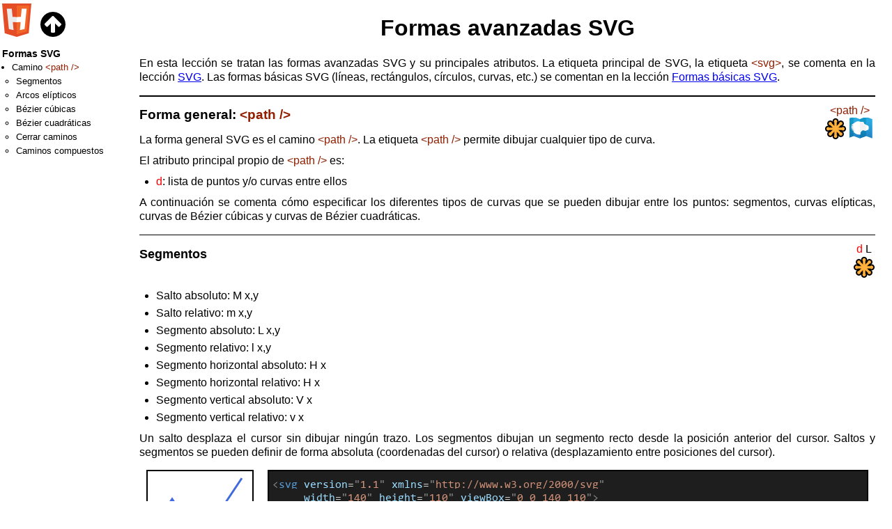

--- FILE ---
content_type: text/html; charset=UTF-8
request_url: https://www.mclibre.org/consultar/htmlcss/html/svg-formas-2.html
body_size: 13657
content:
<!DOCTYPE html>
<html lang="es">
<head>
  <meta charset="utf-8">
  <title>Formas avanzadas. SVG. HTML. Páginas web HTML y hojas de estilo CSS. Bartolomé Sintes Marco. www.mclibre.org</title>
  <meta name="viewport" content="width=device-width, initial-scale=1.0">
  <link rel="stylesheet" href="../varios/htmlcss.css" title="mclibre">
  <link rel="icon" href="../varios/favicon.svg">
  <link rel="stylesheet" href="../varios/prism.css">
  <script src="../varios/prism.js"></script>
</head>

<body>
  <h1>Formas avanzadas SVG</h1>

  <nav>
    <p>
      <a href="../index.html"><img src="../varios/iconos/icono-html.svg" alt="Home" title="Ir a página de inicio" width="42" height="48"></a>
      <a href="#"><img src="../varios/iconos/icono-arrow-circle-up.svg" alt="Principio de la página" title="Principio de la página" width="36" height="36"></a>
    </p>

    <div class="toc">
      <h2>Formas SVG</h2>

      <ul>
        <li><a href="#svg-etiqueta-path">Camino <span class="html-eti">&lt;path /&gt;</span></a>
          <ul>
            <li><a href="#svg-path-segmento">Segmentos</a></li>
            <li><a href="#svg-path-arco-eliptico">Arcos elípticos</a></li>
            <li><a href="#svg-path-bezier-cubica">Bézier cúbicas</a></li>
            <li><a href="#svg-path-bezier-cuadratica">Bézier cuadráticas</a></li>
            <li><a href="#svg-path-cerrar">Cerrar caminos</a></li>
            <li><a href="#svg-path-compuesto">Caminos compuestos</a></li>
          </ul>
        </li>
      </ul>
    </div>
  </nav>

  <p>En esta lección se tratan las formas avanzadas SVG y su principales atributos. La etiqueta principal de SVG, la etiqueta <span class="html-eti">&lt;svg&gt;</span>, se comenta en la lección <a href="../html/html-svg.html">SVG</a>. Las formas básicas SVG (líneas, rectángulos, círculos, curvas, etc.) se comentan en la lección <a href="svg-formas-1.html">Formas básicas SVG</a>.</p>

  <section id="svg-etiqueta-path">
    <h2 class="con-aside">Forma general: <span class="html-eti">&lt;path /&gt;</span></h2>

    <aside class="enlace-norma">
      <p>
        <span class="html-eti">&lt;path /&gt;</span><br>
        <a href="https://www.w3.org/TR/2011/REC-SVG11-20110816/paths.html"><img src="../varios/iconos/icono-svg.svg" alt="Recomendación SVG" title="Recomendación SVG" width="32" height="32"></a>
        <a href="https://developer.mozilla.org/en-US/docs/Web/SVG/Element/path"><img src="../varios/iconos/icono-mdn.svg" alt="Mozilla Developer Network" title="Mozilla Developer Network" width="37" height="32"></a>
      </p>
    </aside>

    <p>La forma general SVG es el camino <span class="html-eti">&lt;path /&gt;</span>. La etiqueta <span class="html-eti">&lt;path /&gt;</span> permite dibujar cualquier tipo de curva.</p>

    <p>El atributo principal propio de <span class="html-eti">&lt;path /&gt;</span> es:</p>
    <ul>
      <li><span class="html-atri">d</span>: lista de puntos y/o curvas entre ellos</li>
    </ul>

    <p>A continuación se comenta cómo especificar los diferentes tipos de curvas que se pueden dibujar entre los puntos: segmentos, curvas elípticas, curvas de Bézier cúbicas y curvas de Bézier cuadráticas.</p>

    <section id="svg-path-segmento">
      <h3 class="con-aside">Segmentos</h3>

      <aside class="enlace-norma">
        <p>
          <span class="html-atri">d</span> L<br>
          <a href="https://www.w3.org/TR/2011/REC-SVG11-20110816/paths.html#PathDataLinetoCommands"><img src="../varios/iconos/icono-svg.svg" alt="Recomendación SVG" title="Recomendación SVG" width="32" height="32"></a>
        </p>
      </aside>

      <ul>
        <li>Salto absoluto: M x,y</li>
        <li>Salto relativo: m x,y</li>
        <li>Segmento absoluto: L x,y</li>
        <li>Segmento relativo: l x,y</li>
        <li>Segmento horizontal absoluto: H x</li>
        <li>Segmento horizontal relativo: H x</li>
        <li>Segmento vertical absoluto: V x</li>
        <li>Segmento vertical relativo: v x</li>
      </ul>

      <p>Un salto desplaza el cursor sin dibujar ningún trazo. Los segmentos dibujan un segmento recto desde la posición anterior del cursor. Saltos y segmentos se pueden definir de forma absoluta (coordenadas del cursor) o relativa (desplazamiento entre posiciones del cursor).</p>

      <div class="filaflex">
        <div class="resultado-html nogrow">
          <svg version="1.1" xmlns="http://www.w3.org/2000/svg" width="140" height="110" viewBox="0 0 140 110">
            <path d="M 10,70 L 30,40 L 70,100 L 130,10" fill="none" stroke="RoyalBlue" stroke-width="3" />
          </svg>
        </div>
        <div class="codigo">
          <pre>
<code class="language-html">&lt;svg version="1.1" xmlns="http://www.w3.org/2000/svg"
     width="140" height="110" viewBox="0 0 140 110"&gt;
  &lt;path d="M 10,70 L 30,40 L 70,100 L 130,10"
        fill="none" stroke="RoyalBlue" stroke-width="3" /&gt;
&lt;/svg&gt;</code>
</pre>
        </div>
      </div>

      <div class="filaflex">
        <div class="resultado-html nogrow">
          <svg version="1.1" xmlns="http://www.w3.org/2000/svg" width="140" height="110" viewBox="0 0 140 110">
            <path d="m 10,70 l 20,-30 l 40,60 l 60,-90" fill="none" stroke="RoyalBlue" stroke-width="3" />
          </svg>
        </div>
        <div class="codigo">
          <pre>
<code class="language-html">&lt;svg version="1.1" xmlns="http://www.w3.org/2000/svg"
     width="140" height="110" viewBox="0 0 140 110"&gt;
  &lt;path d="m 10,70 l 20,-30 l 40,60 l 60,-90"
        fill="none" stroke="RoyalBlue" stroke-width="3" /&gt;
&lt;/svg&gt;</code>
</pre>
        </div>
      </div>

      <div class="filaflex">
        <div class="resultado-html nogrow">
          <svg version="1.1" xmlns="http://www.w3.org/2000/svg" width="140" height="90" viewBox="0 0 140 90">
            <path d="M 10,80 H 130 V 10 H 60 V 40" fill="none" stroke="RoyalBlue" stroke-width="3" />
          </svg>
        </div>
        <div class="codigo">
          <pre>
<code class="language-html">&lt;svg version="1.1" xmlns="http://www.w3.org/2000/svg"
     width="140" height="90" viewBox="0 0 140 90"&gt;
  &lt;path d="M 10,80 H 130 V 10 H 60 V 40"
        fill="none" stroke="RoyalBlue" stroke-width="3" /&gt;
&lt;/svg&gt;</code>
</pre>
        </div>
      </div>

      <div class="filaflex">
        <div class="resultado-html nogrow">
          <svg version="1.1" xmlns="http://www.w3.org/2000/svg" width="140" height="90" viewBox="0 0 140 90">
            <path d="m 10,80 h 120 v -70 h -70 v 30" fill="none" stroke="RoyalBlue" stroke-width="3" />
          </svg>
        </div>
        <div class="codigo">
          <pre>
<code class="language-html">&lt;svg version="1.1" xmlns="http://www.w3.org/2000/svg"
     width="140" height="90" viewBox="0 0 140 90"&gt;
  &lt;path d="m 10,80 h 120 v -70 h -70 v 30"
        fill="none" stroke="RoyalBlue" stroke-width="3" /&gt;
&lt;/svg&gt;</code>
</pre>
        </div>
      </div>
    </section>

    <section id="svg-path-arco-eliptico">
      <h3 class="con-aside">Arcos elípticos</h3>

      <aside class="enlace-norma">
        <p>
          <span class="html-atri">d</span> A<br>
          <a href="https://www.w3.org/TR/2011/REC-SVG11-20110816/paths.html#PathDataEllipticalArcCommands"><img src="../varios/iconos/icono-svg.svg" alt="Recomendación SVG" title="Recomendación SVG" width="32" height="32"></a>
        </p>
      </aside>

      <p>Un arco elíptico dibuja una curva elíptica desde la posición anterior del cursor hasta la posición siguiente. Como hay infinitas curvas elípticas que pasan por dos puntos, se necesitan parámetros adicionales adicionales para especificar la curva deseada. La expresión general del arco es la siguiente:</p>

      <ul>
        <li>Arco absoluto: A rx,ry rotacionEjeX arcoGrande,sentidoGiro x,y</li>
        <li>Arco relativo: A rx,ry rotacionEjeX arcoGrande,sentidoGiro x,y</li>
      </ul>

      <p>siendo:</p>

      <ul>
        <li>x,y: punto final del arco</li>
        <li>rx,ry: semiejes de la elipse que pasa por el punto inicial y el final.</li>
        <li>rotacionEjeX: inclinación de la elipse (entre 0 y 360 grados)</li>
      </ul>

      <p><strong>Notas:</strong></p>
      <ul>
        <li>Para que las elipses tengan un semieje horizontal y el otro vertical, los valores de los semiejes deben ser las distancias entre los puntos.</li>
        <li class="incompleto">No tengo claro cómo funciona el parámetro inclinación.</li>
      </ul>

      <p>Puesto que hay dos elipses que cumplen las condiciones anteriores (pasan por los dos puntos, tienen esos semiejes y esa inclinación), hay cuatro posibles arcos, que se especifican con dos parámetros:</p>

      <ul>
        <li>arcoGrande: indica si es el arco más corto (0) o el más largo (1) </li>
        <li>sentidoGiro: indica si se recorre el arco en sentido horario (0) o antihorario (1)</li>
      </ul>

      <p>En los ejemplos siguientes se dibujan los cuatro arcos posibles para unos semiejes e inclinación dados:</p>

      <div class="filaflex">
        <div class="resultado-html nogrow">
          <svg version="1.1" xmlns="http://www.w3.org/2000/svg" width="300" height="200" viewBox="0 0 300 200">
            <path d="M 80,70 A 70,30 0 0,0 150,40" fill="none" stroke="RoyalBlue" stroke-width="3" />
            <path d="M 80,70 A 70,30 0 0,1 150,40" fill="none" stroke="red" stroke-width="3" />
            <path d="M 80,70 A 70,30 0 1,0 150,40" fill="none" stroke="green" stroke-width="3" />
            <path d="M 80,70 A 70,30 0 1,1 150,40" fill="none" stroke="gold" stroke-width="3" />
          </svg>
        </div>
        <div class="codigo">
          <pre>
<code class="language-html">&lt;svg version="1.1" xmlns="http://www.w3.org/2000/svg"
  width="300" height="200" viewBox="0 0 300 200"&gt;
  &lt;path d="M 80,70 A 70,30 0 0,0 150,40"
    fill="none" stroke="RoyalBlue" stroke-width="3" /&gt;
  &lt;path d="M 80,70 A 70,30 0 0,1 150,40"
    fill="none" stroke="red" stroke-width="3" /&gt;
  &lt;path d="M 80,70 A 70,30 0 1,0 150,40"
    fill="none" stroke="green" stroke-width="3" /&gt;
  &lt;path d="M 80,70 A 70,30 0 1,1 150,40"
    fill="none" stroke="gold" stroke-width="3" /&gt;
&lt;/svg&gt;</code>
</pre>
        </div>
      </div>
    </section>

    <section id="svg-path-bezier-cubica">
      <h3 class="con-aside">Curvas de Bézier cúbicas</h3>

      <aside class="enlace-norma">
        <p>
          <span class="html-atri">d</span> C S<br>
          <a href="https://www.w3.org/TR/2011/REC-SVG11-20110816/paths.html#PathDataCubicBezierCommands"><img src="../varios/iconos/icono-svg.svg" alt="Recomendación SVG" title="Recomendación SVG" width="32" height="32"></a>
        </p>
      </aside>

      <p class="incompleto">Por escribir.</p>
    </section>

    <section id="svg-path-bezier-cuadratica">
      <h3 class="con-aside">Curvas de Bézier cuadráticas</h3>

      <aside class="enlace-norma">
        <p>
          <span class="html-atri">d</span> Q T<br>
          <a href="https://www.w3.org/TR/2011/REC-SVG11-20110816/paths.html#PathDataQuadraticBezierCommands"><img src="../varios/iconos/icono-svg.svg" alt="Recomendación SVG" title="Recomendación SVG" width="32" height="32"></a>
        </p>
      </aside>

      <p class="incompleto">Por escribir.</p>
    </section>

    <section id="svg-path-cerrar">
      <h3 class="con-aside">Cerrar caminos</h3>

      <aside class="enlace-norma">
        <p>
          <span class="html-atri">d</span> Z<br>
          <a href="https://www.w3.org/TR/2011/REC-SVG11-20110816/paths.html#PathDataClosePathCommand"><img src="../varios/iconos/icono-svg.svg" alt="Recomendación SVG" title="Recomendación SVG" width="32" height="32"></a>
        </p>
      </aside>

      <ul>
        <li>Cerrar caminos: Z o z</li>
      </ul>

      <p>Al cerrar una curva se une el último punto con el primero.</p>

      <div class="filaflex">
        <div class="resultado-html nogrow">
          <svg version="1.1" xmlns="http://www.w3.org/2000/svg" width="140" height="110" viewBox="0 0 140 110">
            <path d="M 10,70 L 30,40 L 70,100 L 130,10 L 130,70 Z" fill="none" stroke="RoyalBlue" stroke-width="3" />
          </svg>
        </div>
        <div class="codigo">
          <pre>
<code class="language-html">&lt;svg version="1.1" xmlns="http://www.w3.org/2000/svg"
     width="140" height="110" viewBox="0 0 140 110"&gt;
  &lt;path d="M 10,70 L 30,40 L 70,100 L 130,10 L 130,70 Z"
        fill="none" stroke="RoyalBlue" stroke-width="3" /&gt;
&lt;/svg&gt;</code>
</pre>
        </div>
      </div>
    </section>

    <section id="svg-path-compuesto">
      <h3>Caminos compuestos</h3>

      <p class="incompleto">Por escribir.</p>
    </section>
  </section>

  <footer>
    <p class="ultmod">Última modificación de esta página: 10 de abril de 2017</p>

    <p class="licencia">
      <a rel="license" href="https://creativecommons.org/licenses/by-sa/4.0/deed.es"><img src="../varios/iconos/icono-cc-by-sa.svg" alt="Licencia Creative Commons" title="Licencia Creative Commons BY-SA" width="120" height="42"></a><br>
      Esta página forma parte del curso <strong><a href="https://www.mclibre.org/consultar/htmlcss/">Páginas web HTML y hojas de estilo CSS</a></strong> por <a href="https://www.mclibre.org/" rel="author">Bartolomé Sintes Marco</a><br>
      que se distribuye bajo una <a rel="license" href="https://creativecommons.org/licenses/by-sa/4.0/deed.es">Licencia Creative Commons Reconocimiento-CompartirIgual 4.0 Internacional (CC BY-SA 4.0)</a>.
    </p>
  </footer>
</body>
</html>


--- FILE ---
content_type: text/css; charset=utf-8
request_url: https://www.mclibre.org/consultar/htmlcss/varios/htmlcss.css
body_size: 12133
content:
/* Paginas web HTML y hojas de estilo CSS   */
/* Bartolome Sintes Marco                   */
/* https://www.mclibre.org                  */
/*                                          */
/* CSS curso: HTML y CSS                    */
/*                                          */
/* 13 de octubre de 2025                    */
/*                                          */

/* CSS comun */

@font-face {
    font-family: "Consolas";
    src: url("fonts/consolas.woff");
}

html {
    background-color: white;
    font-family: sans-serif;
    line-height: 130%;
    text-align: justify;
}

section {
    clear: both;
    margin-top: 1em;
    padding-top: 0;
    border-top: solid 2px black;
}

section section {
    border-top: solid 1px black;
}

footer {
    margin-top: 2em;
}

h1 {
    font-size: 200%;
    line-height: 120%;
    text-align: center;
}

h2 {
    font-size: 120%;
}

h3 {
    font-size: 110%;
}

h4 {
    font-size: 105%;
    font-weight: bold;
}

h2, h3, h4 {
    clear: both;
}

pre, pre code {
    margin-top: 0;
    margin-bottom: 0;
    font-family: "Consolas", monospace;  /* Chrome user agent style sheet */
    line-height: 120%;
    white-space: pre-wrap;
}

hr {
    clear: both;
}

hr.corta {
    clear: both;
    width: 50%;
}

p {
    margin: 10px 0;
}

p.aviso {
    margin: 10px;
    padding: 10px;
    border-left: 2px red solid;
    color: red;
}

p.ultmod {
    clear: both;
    margin-top: 1px;
    padding-top: 2px;
    border-top: black 2px solid;
    text-align: left;
}

p.licencia {
    text-align: left;
}

p.separador {
    height: 10px;
}

p.inline-con-borde {
    display: inline-block;
    margin: 5px;
    padding: 5px;
    border: black 1px solid;
}

.mcl-centrado {
    text-align: center;
}

.mcl-svg-diagrama-temporal {
    text-align: center;
}

.mcl-svg-figura {
    text-align: center;
}

.derecha {
    float: right;
    margin-bottom: 5px;
    margin-left: 10px;
}

.izquierda {
    float: left;
    margin-right: 10px;
    margin-bottom: 5px;
}

img.vmedio {
    vertical-align: middle;
}

a img {
    border: none;
}

.soft-atajo-teclado {
    font-family: monospace;
    font-size: 120%;
    font-weight: bold;
}

.soft-menu {
    background-color: #d4d0c8;
    font-family: serif;
}

.incompleto {
    color: red;
}

.mcl-captura {
    text-align: center;
}

.mcl-captura img, .mcl-captura svg {
    width: auto;
    max-width: 100%;
    height: auto;
}

.mcl-captura img, .mcl-captura svg, .mcl-captura iframe {
    padding: 5px;
    border: black 2px dotted;
    vertical-align: middle;
}

.codigo-resaltado {
    margin: 0 1px;
    padding: 0 1px;
    outline: red 2px solid;
}

.codigo-resaltado-caja {
    display: inline-block;
    outline: red 2px solid;
}

.codigo-modificacion {
    color: red;
    font-weight: bold;
}

.no-justificado {
    text-align: left;
}

.numero-circulo {
    float: left;
    margin-top: 10px;
    margin-left: -60px;
    font-size: 300%;
    line-height: 1px;
}

math {
    font-family: sans-serif;
    font-size: 105%;
}

kbd {
    font-family: monospace;
    font-size: 120%;
    font-weight: bold;
}

div.filaflex {
    display: flex;
    clear: both;
    align-items: stretch;
    flex-direction: row;
    flex-wrap: nowrap;
    justify-content: flex-start;
    margin: 5px 0;
}

div.filaflex.cabecera {
    margin-bottom: -5px;
    padding-bottom: 0;
    text-align: center;
}

div.filaflex.nogrow div:not([class="icono"]) {
    flex-grow: 0;
    width: auto;
}

div.filaflex.nogrow h2, div.filaflex.nogrow h3 {
    margin: 0;
}

div.filaflex div:not([class="icono"]), div.filaflex iframe {
    flex-grow: 1;
    width: 100%;
}

div.filaflex div.nogrow {
    flex-grow: 0;
    width: auto;
}

div.filaflex div.columnaflex {
    display: flex;
    align-items: stretch;
    flex-direction: column;
    flex-wrap: nowrap;
    justify-content: flex-start;
    margin: 0;
    padding: 0;
}

div.filaflex div.columnaflex div {
    width: auto;
}

div.filaflex div.icono-navegadores {
    flex-grow: 0;
    width: 50px;
    margin-top: 8px;
}

div.filaflex div.icono-navegadores-vacio {
    flex-grow: 0;
    width: 50px;
    margin-top: 8px;
}

div.filaflex div.icono-ok {
    flex-grow: 0;
    width: 40px;
    margin-top: 8px;
}

div.filaflex div.icono-xhtml-ok {
    flex-grow: 0;
    width: 120px;
    margin-top: 8px;
}

div.filaflex div.icono-enlace {
    flex-grow: 0;
    width: 40px;
    /* no tiene margin-top porque uso la clase en div.cabecera */
}

div.filaflex pre {
    margin: 5px 0;
    white-space: pre-wrap;
}

div.codigo, div[class^="resultado"], div[class^="enunciado"] {
    clear: both;
    margin: 5px 10px;
    padding: 0 5px;
    border: 2px black solid;
    background-color: white;
    color: black;
}

div.resultado-html-sin-borde {
    border: none;
}

div.codigo {
    font-family: "Consolas", monospace;
    text-align: left;
}

div.resultado-object {
    padding: 0;
}

div.resultado-object object {
    width: 100%;
}

iframe {
    width: calc(100% - 25px);
    margin: 5px 10px;
    border: 2px black solid;
    resize: both;
}

div.aviso-antiguo {
    margin: 0 50px;
    padding: 20px;
    border: red 3px solid;
    background-color: #ffbaba;
}

table {
    text-align: left;
}

table.mcl-listado {
    margin-top: 10px;
    margin-bottom: 10px;
    border-collapse: collapse;
}

table.mcl-listado tr {
    border-bottom: black 1px solid;
}

table.mcl-listado tr.titulo {
    border: none;
}

table.mcl-listado tr.titulo td {
    padding-top: 20px;
    font-weight: bolder;
}

table.mcl-listado tr.cabecera td {
    border: none;
    font-weight: bolder;
}

table.mcl-franjas thead tr, table.mcl-franjas tbody tr:nth-child(even) {
    background-color: #eeeeee;
    color: black;
}

table.mcl-centrado {
    margin-right: auto;
    margin-left: auto;
    text-align: left;
}

td.mcl-centrado, th.mcl-centrado, tbody.mcl-centrado {
    text-align: center;
}

table.tabla-con-borde {
    border: #b2b2b2 1px solid;
}

table.tabla-con-borde td, table.tabla-con-borde th {
    border: black 1px solid;
}

th {
    text-align: center;
}

ol, ul {
    margin-top: 3px;
    margin-bottom: 6px;
    padding-left: 1.5em;
}

ul ul {
    padding-left: 1em;
}

li {
    clear: both;
    margin-top: 5px;
}

/* Para ejemplos de ejecucion de codigo */

div.mcl-diapo {
    position: relative;
    overflow: hidden;
    flex-grow: 1;
    height: 20em;
    margin-bottom: 10px;
    border: black 2px dotted;
    line-height: 110%;
}

div.mcl-diapo > div {
    position: relative;
    width: 99%;
    height: 98%;
    padding: 5px;
}

div.mcl-diapo p.control {
    position: absolute;
    right: 0;
    bottom: 0;
}

/* Enlaces a normas */

.con-aside {
    float: left;
}

.enlace-norma {
    float: right;
    margin-left: 10px;
}

.enlace-norma > p {
    float: left;
    margin-left: 10px;
    text-align: center;
}

.enlace-norma a {
    text-decoration: none;
}

.enlace-norma + p {
    clear: left;
}

/* Pantallas estrechas */

@media screen and (max-width: 768px) {
    html {
        margin-right: 5px;
        margin-left: 40px;
    }

    nav {
        position: fixed;
        top: 0;
        left: 0;
        width: 50px;
        padding-left: 0.2em;
        font-size: 80%;
        text-align: left;
    }

    nav.portada {
        position: static;
    }

    nav p {
        margin: 5px 0 0;
        font-size: 350%;
    }

    nav a {
        color: black;
        text-decoration: none;
    }

    nav div.toc {
        display: none;
    }

    pre {
        text-align: left;
        white-space: pre-wrap;
    }

    div.filaflex {
        display: block;
        margin-bottom: 15px;
    }

    div.filaflex.cabecera {
        display: none;
    }

    div.filaflex div:not([class="icono"]) {
        width: auto;
    }

    div.filaflex div.icono-navegadores-vacio {
        display: none;
    }

    div.mcl-diapo {
        height: auto !important;
    }

    div.mcl-diapo p.control {
        display: none;
    }

    p.oculta-small {
        display: none;
    }
}

/* Pantallas anchas */

@media screen and (min-width: 768px) {
    html {
        margin-right: 1em;
        margin-left: 12em;
    }

    nav {
        position: fixed;
        top: 0;
        left: 0;
        width: 14.5em;
        padding-left: 0.2em;
        font-size: 80%;
        text-align: left;
    }

    nav h2 {
        margin: 0;
        padding: 1em 0 0;
        font-size: 110%;
        text-align: left;
    }

    nav h3 {
        margin: 10px 0 0;
        padding: 0;
        font-size: 105%;
        text-align: left;
    }

    nav p {
        margin: 5px 0 0;
        font-size: 350%;
    }

    nav a {
        color: black;
        text-decoration: none;
    }

    nav ul {
        margin-top: 0;
        padding-left: 1em;
    }

    nav ol {
        margin-top: 0;
        padding-left: 2em;
    }

    nav ul li, nav ol li {
        margin: 0 0 0.1em 0.1em;
    }

    nav ul ul {
        margin: 0;
        padding-left: 0.5em;
    }

    nav ul ol {
        margin: 0;
        padding-left: 1em;
    }

    nav ul ul li, nav ol ol li {
        margin: 0;
    }
}

/* Impresora */

@media print {
    html {
        margin-top: 0;
        margin-right: 0;
        margin-left: 5px;
    }

    nav {
        display: none;
    }

    div.icono-enlace {
        display: none;
    }

    code {
        font-size: 100% !important;
    }

    pre {
        white-space: pre-wrap !important;
    }

    tbody {
        break-inside: avoid-page;
    }

    tr {
        break-inside: avoid-page;
    }

    .noprint {
        display: none;
    }
}

/* Lenguajes pendientes de incluir en prism.js */

/* code.language-configuracion { }             */

/* code.language-shell { }                     */

/* code.language-sql { }                       */

/* Clases para fragmentos de codigo en texto */

/* Estilo para HTML imitando a Visual Studio Code con tema Light+ */

.html-eti {
    color: #911f00;

    fill: #911f00;
}

.html-atri {
    color: #ff0000;

    fill: #ff0000;
}

.html-atri-valor {
    color: #0000ff;

    fill: #0000ff;
}

/* Estilo para CSS imitando a Visual Studio Code con tema Light+ */

.css-sele {
    color: #800000;

    fill: #800000;
}

.css-prop {
    color: #ff0000;

    fill: #ff0000;
}

.css-feature {
    color: #ff0000;

    fill: #ff0000;
}

.css-valor {
    color: #0451a5;

    fill: #0451a5;
}

.css-numero {
    color: #008000;

    fill: #008000;
}

.css-unidad {
    color: #008000;

    fill: #008000;
}

.css-pseudo {
    color: #800000;

    fill: #800000;
}

.css-arroba {
    color: #af00db;

    fill: #af00db;
}

.css-funcion {
    color: #4700ff;

    fill: #4700ff;
}

/* Estilo para Python imitando a IDLE */

.idle-prompt {
    color: #770000;
}

.idle-resp {
    color: #0000ff;
}

.idle-rese {
    color: #ff7700;
}

.idle-cade {
    color: #00aa00;
}

.idle-erro {
    color: #ff0000;
}

.idle-errbg {
    background-color: #fc7674;
}

.idle-func {
    color: #800080;
}

.idle-fundef {
    color: #0000ff;
}

.idle-come {
    color: #ff0000;
}

.idle-menu {
    background-color: #d4d0c8;
    font-family: serif;
}

.idle-otro {
    color: black;
}

/* Estilo para XML imitando a XML Copy Editor*/

.xml-tag {
    color: #0000ff;
}

/* any tag from "<" till ">"  */
.xml-attr {
    color: #fc0204;
}

/* tag's attribute            */
.xml-pi {
    color: #0000ff;
}

.xml-comment {
    color: #808080;
}

/* comment                    */
.xsl-i {
    color: #0000ff;
}

.xsl-atri {
    color: #fc0204;
}

/* Estilo para PHP imitando a Eclipse for PHP developers */

.php-con {
    font-weight: bold;
}

/* Constante                    */
.php-del {
    font-weight: bold;
}

/* Delimitador de fragmento php */
.php-dir {
    font-weight: bold;
}

/* Directiva de php.ini         */
.php-fun {
    font-weight: bold;
}

/* Funcion                      */
.php-ope {
    font-weight: bold;
}

/* Operador                     */
.php-res {
    color: #7f0055; ;
    font-weight: bold;
}

/* Palabra reservada            */
.php-var {
    font-weight: bold;
} /* Variable                     */

/* CSS especifico apuntes HTML/CSS */


--- FILE ---
content_type: text/css; charset=utf-8
request_url: https://www.mclibre.org/consultar/htmlcss/varios/prism.css
body_size: 19425
content:
/* PRISM.CSS                                */
/* Bartolome Sintes Marco                   */
/* https://www.mclibre.org                  */
/*                                          */
/* Hoja de estilo para prism.js             */
/*                                          */
/* 27 de septiembre de 2022                 */
/*                                          */

/* Colores para cuadros de código fuente y de terminal */

div.terminal { background-color: #1e1e1e; color: white; padding-top: 5px; padding-bottom: 5px; }

div.codigo { background-color: #1e1e1e; color: #ffffff; padding-top: 5px; padding-bottom: 5px; }

div.codigo.idle { background-color: white; color: black; }

div.codigo-nocolor { background-color: white; color:black; }

div.codigo-nocolor code.language-html *[class] { color: black; }

code { line-height: 120%; /* font-weight: bold; */ }

.line-numbers-rows > span:before { color: black; }

.command-line-prompt { border-right: 1px solid #999; }

.command-line-prompt > span:before { color: white; }


/* Estilo para HTML imitando a Visual Studio Code con tema Dark+ */

div.codigo code.language-html      { background-color: #1e1e1e; color: #ffffff;
                                     padding-top: 5px; padding-bottom: 5px; }
code.language-html .attr-name      { color: #9cdcfe; }          /* attribute name            */
code.language-html .attr-value     { color: #ce9178; }          /* attribute value           */
code.language-html .comment        { color: #6a9955; }          /* comment                   */
code.language-html .doctype-tag    { color: #569cd6; }          /* doctype tag               */
code.language-html .entity         { color: #569cd6; }          /* entity                    */
code.language-html .name           { color: #9cdcfe; }          /* name                      */
code.language-html .punctuation    { color: #808080; }          /* punctuation               */
code.language-html .attr-equals    { color: #d4d4d4; }          /* = en atributos            */
code.language-html .tag            { color: #569cd6; }          /* Tags, attributes, configs */
/* code.language-html .cdata          { }                            /* cdata                     */
/* code.language-html .namespace      { }                            /* namespace                 */
/* code.language-html .prolog         { }                            /* prolog                    */

/* Estilo para código fuente HTML imitando a Firefox */

div.resultado-codigo code.language-html .attr-name      { color: #000000; font-weight: bold; }  /* attribute name            */
div.resultado-codigo code.language-html .attr-value     { color: #0000ff; }                     /* attribute value           */
div.resultado-codigo code.language-html .comment        { color: #008000; }                     /* comment                   */
div.resultado-codigo code.language-html .doctype        { color: #4682b4; }                     /* doctype                   */
div.resultado-codigo code.language-html .entity         { color: #ff4500; }                     /* entity                    */
div.resultado-codigo code.language-html .operator       { color: #000000; }                     /* operators                 */
div.resultado-codigo code.language-html .punctuation    { color: #000000; }                     /* punctuation               */
div.resultado-codigo code.language-html .tag            { color: #800080; font-weight: bold; }  /* Tags, attributes, configs */

/* Estilo para CSS imitando a Visual Studio Code con tema Dark+ */

code.language-css                 { color: #ce9178; }          /* color por defecto                  */
code.language-css .atrule         { color: #c586c0; }          /* at-rule lo que no es @rule         */
code.language-css .attribute      { color: #9cdcfe; }          /* atributo                           */
code.language-css .attr-value     { color: #ce9178; }          /* valor de atributo                  */
code.language-css .color          { color: #ce9178; }          /* color                              */
code.language-css .comment        { color: #6a9955; }          /* comment                            */
code.language-css .function       { color: #dcdcaa; }          /* CSS function within a value        */
code.language-css .important      { color: #569cd6; }          /* "!important" symbol                */
code.language-css .number         { color: #b5cea8; }          /* number                             */
code.language-css .operator       { color: #d4d4d4; }          /* operator                           */
code.language-css .property       { color: #9cdcfe; }          /* property name inside a rule        */
code.language-css .pseudo-element { color: #d7ba7d; }          /* pseudo-element, pseudo-class       */
code.language-css .punctuation    { color: #d4d4d4; }          /* punctuation                        */
code.language-css .rule           { color: #ce9178; }          /* @-rule till first "{" or ";"       */
code.language-css .selector       { color: #d7ba7d; }          /* tag in selectors                   */
code.language-css .string         { color: #ce9178; }          /* NO SE DETECTA                      */
code.language-css .string.url     { text-decoration: underline; text-decoration-skip-ink: none; } /* url */
code.language-css .unit           { color: #b5cea8; }          /* unit                               */
code.language-css .variable       { color: #9cdcfe; }          /* variable                           */
/* code.language-css .constant       { color: #ce9178; }          /* constant (añadida por mí)          */


/* Estilo para Python imitando a IDLE */

div.codigo.idle                            { background-color: white; color: black;
                                             padding-top: 5px; padding-bottom: 5px; }
code.language-python .boolean              { color: black;   } /* boolean                             */
code.language-python .builtin              { color: #800080; } /* built-in functions                  */
code.language-python .class-name           { color: black;   } /* class header class SomeName(...):   */
code.language-python .comment              { color: #FF0000; } /* comment                             */
code.language-python .decorator            { color: black;   } /* decorator                           */
code.language-python .function             { color: #0000FF; } /* function header def some_name(...): */
code.language-python .keyword              { color: #FF7700; } /* keyword                             */
code.language-python .number               { color: black;   } /* number                              */
code.language-python .operator             { color: black;   } /* operators                           */
code.language-python .punctuation          { color: black;   } /* punctuation                         */
code.language-python .string               { color: #00AA00; } /* string (of any type)                */
code.language-python .string-interpolation { color: black;   } /* string-interpolation                */
code.language-python .triple-quoted-string { color: #00AA00; } /* string (of any type)                */

/* Estilo para Python imitando a Visual Studio Code con tema Dark+ */

div.codigo code.language-python            { background-color: #1e1e1e; color: #9cdcfe;
                                             padding-top: 5px; padding-bottom: 5px; }
code.language-python .boolean              { color: #569CD6; } /* boolean                             */
code.language-python .builtin              { color: #4ec9b0; } /* built-in functions                  */
code.language-python .class-name           { color: white    } /* class header class SomeName(...):   */
code.language-python .comment              { color: #6a9955; } /* comment                             */
code.language-python .decorator            { color: white;   } /* decorator                           */
code.language-python .function             { color: #dcdcaa; } /* function header def some_name(...): */
code.language-python .keyword              { color: #c586c0; } /* keyword                             */
code.language-python .number               { color: #b5cea8; } /* number                              */
code.language-python .operator             { color: #d4d4d4; } /* operators                           */
code.language-python .punctuation          { color: #d4d4d4; } /* punctuation                         */
code.language-python .string               { color: #ce9178; } /* string (of any type)                */
code.language-python .string-interpolation { color: #9cdcfe; } /* string-interpolation                */
code.language-python .triple-quoted-string { color: #ce9178; } /* string (of any type)                */

code.language-python .builtin-module       { color: #4ec9b0; } /* built-in module names               */
code.language-python .module               { color: #4ec9b0; } /* module names                        */
code.language-python .builtin2             { color: #dcdcaa; } /* input main print                    */
code.language-python .keyword2             { color: #569cd6; } /* keyword                             */
code.language-python .storage              { color: #569cd6; } /* def                                 */
code.language-python .intrinsic            { color: #9cdcfe; } /* __name__                            */


/* Estilo para PHP imitando a Visual Studio Code con tema Dark+ */

code.language-php .function2            { color: #dcdcaa; } /* añadido por mi a prism.js para que se vea como las funciones */

code.language-php .comment              { color: #6a9955; } /* comment                             */
code.language-php .delimiter            { color: #569cd6; } /* fragmento php                       */
code.language-php .function             { color: #dcdcaa; } /* function header def some_name(...): */
code.language-php .keyword              { color: #c586c0; } /* keyword                             */
code.language-php .number               { color: #b5cea8; } /* number                              */
code.language-php .operator             { color: #ffffff; } /* operators                           */
code.language-php .punctuation          { color: #ffffff; } /* punctuation                         */
code.language-php .variable             { color: #9cdcfe; } /* fragmento php                       */
code.language-php .string               { color: #ce9178; } /* string (of any type)                */
code.language-php .double-quoted-string { color: #ce9178; } /* string (of any type)                */

code.language-php .boolean              { color: #569cd6;   } /* boolean                             */
code.language-php .builtin              { color: #dcdcac; } /* built-in functions                  */
code.language-php .class-name           { color: white    } /* class header class SomeName(...):   */
code.language-php .decorator            { color: white;   } /* decorator                           */
code.language-php .string-interpolation { color: white;   } /* string-interpolation                */
code.language-php .triple-quoted-string { color: #ce9178; } /* string (of any type)                */

/* Estilo para HTML en fichero .PHP imitando a Visual Studio Code con tema Dark+ */

code.language-php .attr-name      { color: #9cdcfe; }          /* attribute name            */
code.language-php .attr-value     { color: #ce9178; }          /* attribute value           */
code.language-php .comment        { color: #6a9955; }          /* comment                   */
code.language-php .doctype        { color: #569cd6; }          /* doctype                   */
code.language-php .punctuation    { color: #ffffff; }          /* punctuation               */
code.language-php .tag            { color: #569cd6; }          /* Tags, attributes, configs */
/* code.language-php .cdata          { }                            /* cdata                     */
/* code.language-php .entity         { }                            /* entity                    */
/* code.language-php .namespace      { }                            /* namespace                 */
/* code.language-php .prolog         { }                            /* prolog                    */


/* Estilo para JSON imitando a Visual Studio Code con tema Dark+ */

code.language-json .boolean       { color: #569cd6; }          /* valor (booleano)          */
code.language-json .comment       { color: #6a9955; }          /* comentario                */
code.language-json .number        { color: #b5cea8; }          /* valor (número)            */
code.language-json .property      { color: #9cdcfe; }          /* clave                     */
code.language-json .punctuation   { color: #d4d4d4; }          /* puntuación, llaves, etc   */
code.language-json .string        { color: #ce9178; }          /* valor (cadena)            */


/* Estilo para Shell  imitando a Visual Studio Code con tema Dark+ */

code.language-shell .comment        { color: #6a9955; }                     /* comment                   */


/* Estilo para HTML imitando a Brackets */
/* Tengo pendiente comprobar los nombres de las clases en prism */

div.brackets, div.brackets pre, div.brackets pre code.language-html { background-color: #ffffff; color: black; }

div.brackets code.language-html .tag         { color: #446FBD; } /* any tag from "<" till ">"              */
div.brackets code.language-html .punctuation { color: #446FBD; } /*                                        */
div.brackets code.language-html .attr-name   { color: #6D8600; } /* tag's attribute with or without value  */
div.brackets code.language-html .attr-value  { color: #E88501; } /* attribute's value                      */
div.brackets code.language-html .comment     { color: #535353; } /* comment                                */
div.brackets code.language-html .pi          { color: #535353; } /* processing instruction (<? ... ?>)     */
div.brackets code.language-html .doctype     { color: #535353; } /* <!DOCTYPE ... > declaration            */
div.brackets code.language-html .cdata       { color: #E88501; } /* CDATA section                          */

/* Estilo para CSS imitando a Brackets */
/* Pasado a medias a Prism */

div.brackets, div.brackets pre, div.brackets pre code.language-css { background-color: #ffffff; color: black; }

div.brackets code.language-css .atrule        { color: #8757AD; }          /* @-rule till first "{" or ";"       */
div.brackets code.language-css .comment       { color: #535353; }          /* comment                            */
div.brackets code.language-css .string        { color: #E88501; }          /* string within a value              */
div.brackets code.language-css .function      { color: #E88501; }          /* CSS function within a value        */
div.brackets code.language-css .important     { color: #3f7f7f; }          /* "!important" symbol                */
div.brackets code.language-css .property      { color: #8757AD; }          /* property name inside a rule        */
div.brackets code.language-css .punctuation   { color: #8757AD; }          /* punctuation                        */
div.brackets code.language-css .selector      { color: #446FBD; }          /* tag in selectors                   */

div.brackets code.language-css .hljs-id            { color: #446FBD; }          /* #some_name in selectors            */
div.brackets code.language-css .hljs-class         { color: #446FBD; }          /* .some_name in selectors            */
div.brackets code.language-css .hljs-attr_selector { color: #3f7f7f; }          /* attribute selector ([])            */
div.brackets code.language-css .hljs-pseudo        { color: #535353; }          /* pseudo classes/elements            */
div.brackets code.language-css .hljs-rules         { color: #000000; }          /* everything from "{" till "}"       */
div.brackets code.language-css .hljs-value         { color: #E88501; }          /* property value inside a rule       */
div.brackets code.language-css .hljs-number        { color: #6D8600; }          /* number within a value              */
div.brackets code.language-css .hljs-hexcolor      { color: #E88501; }          /* hex color (#FFFFFF) within a value */


/* CSS para plugin Line Numbers de Prism */

pre.line-numbers {
    position: relative;
    padding-left: 2.8em;
    counter-reset: linenumber;
}

pre.line-numbers > code {
    position: relative;
}

.line-numbers .line-numbers-rows {
    position: absolute;
    pointer-events: none;
    top: 3px;            /* para ajustar la posición de los números */
    font-size: 100%;
    left: -2.8em;
    width: 2em; /* works for line-numbers below 1000 lines */
    letter-spacing: -1px;
    border-right: 1px solid #999;
    user-select: none;
}

.line-numbers-rows > span {
    pointer-events: none;
    display: block;
    counter-increment: linenumber;
}

.line-numbers-rows > span::before {
    content: counter(linenumber);
    color: white;
    display: block;
    padding-right: 0.8em;
    text-align: right;
}


/* CSS para plugin Command Line de Prism */

.command-line-prompt {
    border-right: 1px solid #999;
    display: block;
    float: left;
    font-size: 100%;
    letter-spacing: -1px;
    margin-right: 1em;
    pointer-events: none;
    user-select: none;
}

.command-line-prompt > span::before {
    color: white;
    content: ' ';
    display: block;
    padding-right: 0.8em;
}

.command-line-prompt > span[data-user]::before {
    content: "[" attr(data-user) "@" attr(data-host) "] $";
}

.command-line-prompt > span[data-user="root"]::before {
    content: "[" attr(data-user) "@" attr(data-host) "] #";
}

.command-line-prompt > span[data-prompt]::before {
    content: attr(data-prompt);
}


/* CSS para plugin Toolbar (utilizado por plugin Copy to Clipboard)  */

div.code-toolbar {
    position: relative;
}

div.code-toolbar > .toolbar {
    position: absolute;
    top: .3em;
    right: .2em;
    transition: opacity 0.3s ease-in-out;
    opacity: 1;
}

div.code-toolbar:hover > .toolbar {
    opacity: 1;
}

/* Separate line b/c rules are thrown out if selector is invalid.
   IE11 and old Edge versions don't support :focus-within. */
div.code-toolbar:focus-within > .toolbar {
    opacity: 1;
}

div.code-toolbar > .toolbar .toolbar-item {
    display: inline-block;
}

div.code-toolbar > .toolbar a {
    cursor: pointer;
}

div.code-toolbar > .toolbar button {
    background: none;
    border: 0;
    font: inherit;
    line-height: normal;
    overflow: visible;
    padding: 0;
    user-select: none; /* for button */
}

div.code-toolbar > .toolbar a,
/* div.code-toolbar > .toolbar button, */
div.code-toolbar > .toolbar span {
    color: black;
    font-size: 1.2em;
    padding: .2em .5em;
    background: white;
    box-shadow: 0 2px 0 0 rgba(0,0,0,0.2);
    border-radius: .5em;
}

div.code-toolbar > .toolbar a:hover,
div.code-toolbar > .toolbar a:focus,
div.code-toolbar > .toolbar button:hover,
div.code-toolbar > .toolbar button:focus,
div.code-toolbar > .toolbar span:hover,
div.code-toolbar > .toolbar span:focus {
    text-decoration: none;
}

button.copy-to-clipboard-button {
    display: none;
}

div.codigo.copy button.copy-to-clipboard-button {
    display: inline
}


--- FILE ---
content_type: image/svg+xml
request_url: https://www.mclibre.org/consultar/htmlcss/varios/iconos/icono-mdn.svg
body_size: 4868
content:
<?xml version="1.0" encoding="UTF-8" ?>
<svg xmlns="http://www.w3.org/2000/svg" width="72.59" height="64" xmlns:xlink="http://www.w3.org/1999/xlink">
  <defs>
    <linearGradient id="d" x1="66.7" x2="66.7" y1="730.2" y2="701.6" gradientUnits="userSpaceOnUse" gradientTransform="matrix(2 0 0 2 103 -1302.8)">
      <stop offset="0" stop-color="#2075bc"/>
      <stop offset="1" stop-color="#29aae1"/>
    </linearGradient>
    <linearGradient id="e" x1="54.6" x2="54.6" y1="730.2" y2="701.6" gradientUnits="userSpaceOnUse" gradientTransform="matrix(2 0 0 2 103 -1302.8)">
      <stop offset="0" stop-color="#0a6aa8"/>
      <stop offset="1" stop-color="#1699c8"/>
    </linearGradient>
    <linearGradient id="f" x1="70.7" x2="70.7" y1="730.2" y2="701.6" gradientUnits="userSpaceOnUse" gradientTransform="matrix(2 0 0 2 103 -1302.8)">
      <stop offset="0" stop-color="#0a6aa8"/>
      <stop offset="1" stop-color="#1699c8"/>
    </linearGradient>
    <clipPath id="j">
      <use width="205" height="400.8" xlink:href="#a" overflow="visible"/>
    </clipPath>
    <clipPath id="k">
      <use width="205" height="400.8" xlink:href="#b" overflow="visible"/>
    </clipPath>
    <clipPath id="l">
      <use width="205" height="400.8" xlink:href="#c" overflow="visible"/>
    </clipPath>
    <linearGradient id="g" x1="66.7" x2="66.7" y1="730.2" y2="701.6" xlink:href="#d" gradientUnits="userSpaceOnUse" gradientTransform="matrix(2 0 0 2 103 -1302.8)"/>
    <linearGradient id="h" x1="54.6" x2="54.6" y1="730.2" y2="701.6" xlink:href="#e" gradientUnits="userSpaceOnUse" gradientTransform="matrix(2 0 0 2 103 -1302.8)"/>
    <linearGradient id="i" x1="70.7" x2="70.7" y1="730.2" y2="701.6" xlink:href="#f" gradientUnits="userSpaceOnUse" gradientTransform="matrix(2 0 0 2 103 -1302.8)"/>
    <path id="c" d="M258 115.7c-.6-1.7-.4-4.6-.7-5-1.9-2.6-8.7-3-11.8-6.4.5-1.7-.6-3-1.7-4.1-1.7-1.2-4-.7-5.8-.2-2-.4-3.9-1.2-5.9-1.7-4.4-.5-8.8 2.6-8.8 2.6-3.2 2-8.1 6.2-10.5 8.6.6.1 1.2-.4 1.9-.4l4.6-1.2c-1.9 1.6-5.9 4.3-7.1 6.5 1.4-.5 4.4-2.1 5.9-2.3-1.3 1.1-4 3.3-4.9 4.7.1.1 0 .2 0 .3 1.1-.6 3.8-2.2 5.1-2.3-1.3 1.3-3.6 3.9-4.1 5.6 1.1-.7 3.9-2.2 5.1-2.6-.3.7-.9 1.2-1.3 1.8-.6.9-1.9 2-1.9 3.1 1-.9 2.2-1.7 3.4-2.3-.5 1.1-1.5 2-1.8 3.4.8-.8 2.3-1.2 3.3-1.5l-.1.1c-.1.1-1.2.9-2 1.8.7 0 .2-.1 1.1.1h.5c-.2.1-.5.3-.8.4-.4.2-.9.5-1.3.7 1.9 2.4 4.2 4.4 6.9 5.7 3.5 1.7 7.3 2.3 11.2 1.8 0-.2-.1-.4-.2-.7-.1-.3-.2-.5-.2-.8 1.3-2.4.6-6.6 4-8.3 2.3-1.2 2.5-1.8 5.1-1.3 1.4.3 4.5 1.3 5.9 1 1.3-.7 2-1.1 3.2-1.9 1.4.3 1.9.1 2.4-.6-.5.7.9-2.6 1.5-3.8l-.2-.8z"/>
    <path id="b" d="M258 115.7c-.6-1.7-.4-4.6-.7-5-1.9-2.6-8.7-3-11.8-6.4.5-1.7-.6-3-1.7-4.1-1.7-1.2-4-.7-5.8-.2-2-.4-3.9-1.2-5.9-1.7-4.4-.5-8.8 2.6-8.8 2.6-3.2 2-8.1 6.2-10.5 8.6.6.1 1.2-.4 1.9-.4l4.6-1.2c-1.9 1.6-5.9 4.3-7.1 6.5 1.4-.5 4.4-2.1 5.9-2.3-1.3 1.1-4 3.3-4.9 4.7.1.1 0 .2 0 .3 1.1-.6 3.8-2.2 5.1-2.3-1.3 1.3-3.6 3.9-4.1 5.6 1.1-.7 3.9-2.2 5.1-2.6-.3.7-.9 1.2-1.3 1.8-.6.9-1.9 2-1.9 3.1 1-.9 2.2-1.7 3.4-2.3-.5 1.1-1.5 2-1.8 3.4.8-.8 2.3-1.2 3.3-1.5l-.1.1c-.1.1-1.2.9-2 1.8.7 0 .2-.1 1.1.1h.5c-.2.1-.5.3-.8.4-.4.2-.9.5-1.3.7 1.9 2.4 4.2 4.4 6.9 5.7 3.5 1.7 7.3 2.3 11.2 1.8 0-.2-.1-.4-.2-.7-.1-.3-.2-.5-.2-.8 1.3-2.4.6-6.6 4-8.3 2.3-1.2 2.5-1.8 5.1-1.3 1.4.3 4.5 1.3 5.9 1 1.3-.7 2-1.1 3.2-1.9 1.4.3 1.9.1 2.4-.6-.5.7.9-2.6 1.5-3.8l-.2-.8z"/>
    <path id="a" d="M258 115.7c-.6-1.7-.4-4.6-.7-5-1.9-2.6-8.7-3-11.8-6.4.5-1.7-.6-3-1.7-4.1-1.7-1.2-4-.7-5.8-.2-2-.4-3.9-1.2-5.9-1.7-4.4-.5-8.8 2.6-8.8 2.6-3.2 2-8.1 6.2-10.5 8.6.6.1 1.2-.4 1.9-.4l4.6-1.2c-1.9 1.6-5.9 4.3-7.1 6.5 1.4-.5 4.4-2.1 5.9-2.3-1.3 1.1-4 3.3-4.9 4.7.1.1 0 .2 0 .3 1.1-.6 3.8-2.2 5.1-2.3-1.3 1.3-3.6 3.9-4.1 5.6 1.1-.7 3.9-2.2 5.1-2.6-.3.7-.9 1.2-1.3 1.8-.6.9-1.9 2-1.9 3.1 1-.9 2.2-1.7 3.4-2.3-.5 1.1-1.5 2-1.8 3.4.8-.8 2.3-1.2 3.3-1.5l-.1.1c-.1.1-1.2.9-2 1.8.7 0 .2-.1 1.1.1h.5c-.2.1-.5.3-.8.4-.4.2-.9.5-1.3.7 1.9 2.4 4.2 4.4 6.9 5.7 3.5 1.7 7.3 2.3 11.2 1.8 0-.2-.1-.4-.2-.7-.1-.3-.2-.5-.2-.8 1.3-2.4.6-6.6 4-8.3 2.3-1.2 2.5-1.8 5.1-1.3 1.4.3 4.5 1.3 5.9 1 1.3-.7 2-1.1 3.2-1.9 1.4.3 1.9.1 2.4-.6-.5.7.9-2.6 1.5-3.8l-.2-.8z"/>
  </defs>
  <path fill="url(#g)" d="M251.1 86.3v.1l-.1-.1v.1l-15.9 6.3-16-6.3v-.1l-.1.1v-.1.1l-16 6.4v50.1l16-6.1 16.1 6.1 16-6.1 16.1 6.1V92.8l-16.1-6.4" transform="matrix(1.1 0 0 1.1 -229.5 -97.6)"/>
  <path fill="url(#h)" d="M203 142.9l16.1-6.1V86.3L203 92.8" transform="matrix(1.1 0 0 1.1 -229.5 -97.6)"/>
  <path fill="url(#i)" d="M235.1 142.9l16-6.1V86.3l-16 6.5" transform="matrix(1.1 0 0 1.1 -229.5 -97.6)"/>
  <ellipse cx="235.1" cy="115.9" fill="#fff" clip-path="url(#j)" ry="20.2" rx="29.8" transform="matrix(1.1 0 0 1.1 -229.5 -97.6)"/>
  <path fill="#f2f2f2" d="M203.4 144.4l15.9-6.3V87.3l-15.9 6.4" clip-path="url(#k)" transform="matrix(1.1 0 0 1.1 -229.5 -97.6)"/>
  <path fill="#f2f2f2" d="M235.2 144.4l15.8-6.3V87.3l-15.8 6.4" clip-path="url(#l)" transform="matrix(1.1 0 0 1.1 -229.5 -97.6)"/>
</svg>


--- FILE ---
content_type: image/svg+xml
request_url: https://www.mclibre.org/consultar/htmlcss/varios/iconos/icono-arrow-circle-up.svg
body_size: 624
content:
<?xml version="1.0" encoding="UTF-8" ?>
<svg xmlns="http://www.w3.org/2000/svg" width="48" height="48" viewBox="0 0 48 48">
  <path d="M40.12 23.97q0-.84-.56-1.4L25.4 8.4q-.56-.56-1.4-.56-.85 0-1.42.56L8.43 22.56q-.56.56-.56 1.4 0 .85.56 1.42l2.84 2.84q.56.56 1.4.56.85 0 1.42-.56l5.9-5.9V38q0 .8.6 1.4.56.6 1.4.6h4q.8 0 1.4-.6.6-.58.6-1.4V22.3l5.9 5.92q.6.6 1.4.6.8 0 1.4-.6l2.85-2.84q.56-.56.56-1.4zM48 24q0 6.53-3.22 12.05-3.22 5.5-8.73 8.73Q30.53 48 24 48q-6.53 0-12.05-3.22-5.5-3.2-8.73-8.73Q0 30.53 0 24q0-6.53 3.22-12.05 3.22-5.52 8.73-8.73Q17.47 0 24 0q6.53 0 12.05 3.22 5.5 3.22 8.73 8.73Q48 17.47 48 24z"/>
</svg>


--- FILE ---
content_type: image/svg+xml
request_url: https://www.mclibre.org/consultar/htmlcss/varios/iconos/icono-svg.svg
body_size: 572
content:
<?xml version="1.0" encoding="UTF-8" ?>
<svg xmlns="http://www.w3.org/2000/svg" xmlns:xlink="http://www.w3.org/1999/xlink" width="32" height="32" viewBox="0 0 300 300">
  <g stroke="#000" stroke-width="38.01">
    <g id="b" transform="translate(150 150)">
      <path id="a" fill="#ffb13b" d="M-84.15-15.85a22.42 22.42 0 1 0 0 31.7h168.3a22.42 22.42 0 1 0 0-31.7z"/>
      <use xlink:href="#a" transform="rotate(45)"/>
      <use xlink:href="#a" transform="rotate(90)"/>
      <use xlink:href="#a" transform="rotate(135)"/>
    </g>
  </g>
  <use xlink:href="#b"/>
</svg>


--- FILE ---
content_type: image/svg+xml
request_url: https://www.mclibre.org/consultar/htmlcss/varios/iconos/icono-cc-by-sa.svg
body_size: 4499
content:
<?xml version="1.0" encoding="UTF-8" ?>
<svg xmlns="http://www.w3.org/2000/svg" width="120" height="42" viewBox="0 0 120 42">
  <path fill="#aab2ab" d="M3.4.48l113.36.2c1.6 0 3-.24 3 3.16l-.14 37.33H.55V3.7C.55 2.03.7.48 3.4.48z"/>
  <path fill="#fff" d="M34.52 19.58c0 7.52-6.1 13.63-13.62 13.64-7.53 0-13.64-6.1-13.65-13.63v-.1c0-7.5 6.1-13.6 13.63-13.6 7.53 0 13.64 6.1 13.64 13.6z"/>
  <path d="M31.97 8.47C35 11.5 36.5 15.2 36.5 19.57c0 4.4-1.48 8.05-4.45 11-3.15 3.1-6.88 4.65-11.18 4.65-4.25 0-7.9-1.54-11-4.62-3.06-3.07-4.6-6.75-4.6-11.02 0-4.28 1.54-7.98 4.6-11.1 3-3.03 6.67-4.55 11-4.55 4.38 0 8.08 1.52 11.1 4.54zM11.92 10.5c-2.56 2.6-3.84 5.6-3.84 9.08 0 3.47 1.27 6.47 3.8 9 2.53 2.52 5.54 3.8 9.03 3.8 3.5 0 6.6-1.3 9.2-3.84 2.5-2.38 3.7-5.36 3.7-8.96 0-3.57-1.2-6.6-3.7-9.1s-5.5-3.73-9-3.73-6.5 1.25-9 3.75zm6.72 7.55c-.4-.85-.97-1.27-1.75-1.27-1.4 0-2.1.92-2.1 2.78 0 1.86.7 2.78 2 2.78.9 0 1.5-.45 1.9-1.35l1.9 1c-.9 1.6-2.3 2.4-4.1 2.4-1.4 0-2.5-.5-3.4-1.3-.8-.8-1.3-2-1.3-3.5s.4-2.7 1.3-3.6c.9-.9 1.9-1.3 3.2-1.3 1.9 0 3.3.7 4.1 2.2l-2 1zm9 0c-.4-.85-.97-1.27-1.73-1.27-1.4 0-2.1.92-2.1 2.78 0 1.86.7 2.78 2.1 2.78 1 0 1.6-.45 2-1.35l2 1c-.9 1.6-2.2 2.4-4.1 2.4-1.4 0-2.5-.5-3.3-1.3-.8-.9-1.2-2.1-1.2-3.6s.5-2.7 1.3-3.6c.9-.9 2-1.3 3.3-1.3 2 0 3.3.7 4.2 2.2L27.7 18z"/>
  <path d="M117.75 0H2.25C1 0 0 1 0 2.25V41.5c0 .27.23.5.5.5h119c.27 0 .5-.23.5-.5V2.24C120 1 119 0 117.75 0zM2.25 1.02h115.5c.68 0 1.23.55 1.23 1.23V29.5H36.43c-3.03 5.46-8.86 9.18-15.55 9.18-6.7 0-12.52-3.7-15.54-9.2H1V2.26c0-.68.57-1.23 1.25-1.23z"/>
  <path fill="#fff" d="M86.26 37.73c.08.16.2.28.32.38l.47.3c.18.1.36.1.56.1h.5s.3 0 .4-.1.3-.1.3-.2c.1-.1.2-.2.2-.4s0-.3-.1-.4c-.1-.1-.2-.2-.4-.2-.1 0-.4-.1-.6-.2-.2 0-.5-.1-.7-.2-.2 0-.5-.1-.7-.2l-.6-.3c-.2-.12-.3-.3-.4-.5-.1-.2-.2-.5-.2-.8 0-.34.1-.64.2-.9.2-.24.4-.45.6-.6.2-.2.5-.3.8-.4.3-.1.6-.14.9-.14.3 0 .7 0 1 .1.3.07.6.2.8.37.3.18.5.4.6.67.2.24.2.6.2 1H89c0-.2-.05-.4-.1-.5-.1-.1-.18-.2-.3-.3-.1-.1-.26-.17-.4-.2l-.5-.03c-.1 0-.24 0-.35.07-.15.05-.26.1-.35.15-.1.1-.2.12-.27.22s-.1.2-.1.36c0 .13 0 .23.06.3 0 .1.1.2.3.24.1.1.3.17.6.2.2.1.6.2 1 .3l.5.15c.2.1.4.2.6.35.2.13.4.3.6.56.2.24.2.54.2.9 0 .3-.06.6-.2.86-.1.28-.3.5-.5.7-.2.2-.5.3-.85.43-.34.1-.74.1-1.2.1-.35 0-.7-.07-1.05-.16-.32-.1-.63-.23-.9-.42-.22-.2-.43-.4-.6-.7-.15-.3-.23-.66-.22-1.07h1.4c0 .2.06.4.1.5zm8.2-4.98l2.5 6.62h-1.53l-.5-1.48h-2.47l-.52 1.4h-1.47l2.5-6.6h1.5zm.1 4.06l-.84-2.4h-.02l-.86 2.5h1.7zM60 32.8c.3 0 .6.03.86.08.26.06.48.15.67.27.2.14.33.3.43.5.1.23.16.5.16.8 0 .33-.08.6-.23.83-.2.23-.4.4-.7.55.4.13.7.33.9.63.2.26.3.6.3 1.03 0 .3-.1.6-.2.8s-.3.4-.5.6c-.2.1-.5.2-.8.3-.3 0-.6.1-.9.1h-3.2v-6.6H60zm-.2 2.68c.27 0 .48-.07.65-.2.17-.1.25-.3.25-.6 0-.14-.03-.27-.08-.37-.06-.1-.13-.2-.22-.2-.1 0-.2-.1-.32-.1h-1.75v1.6h1.48zm.1 2.8c.14 0 .27 0 .4-.04s.25-.1.35-.15c.1-.1.18-.2.24-.3v-.5c0-.4-.1-.6-.3-.7-.2-.2-.5-.2-.8-.2h-1.6v1.8h1.5zm2.8-5.48h1.62l1.55 2.6 1.55-2.6h1.62l-2.46 4.08v2.54h-1.46v-2.6l-2.43-4.05zM102.4 15c0 5.84-4.73 10.6-10.57 10.6-5.85 0-10.6-4.75-10.6-10.6S85.96 4.4 91.8 4.4c5.9 0 10.6 4.73 10.6 10.6z"/>
  <path d="M91.74 3.4c-3.2 0-5.93 1.1-8.15 3.35-2.3 2.32-3.5 5.06-3.5 8.23 0 3.17 1.1 5.9 3.4 8.18 2.2 2.28 5 3.42 8.1 3.42 3.2 0 5.9-1.15 8.3-3.45 2.2-2.2 3.3-4.9 3.3-8.15s-1.1-6-3.4-8.23C97.7 4.5 95 3.4 91.7 3.4zm.03 2.07c2.63 0 4.87.93 6.7 2.8 1.86 1.82 2.8 4.06 2.8 6.7 0 2.68-.92 4.9-2.74 6.65-1.9 1.9-4.17 2.84-6.76 2.84-2.6 0-4.83-.94-6.7-2.8-1.88-1.9-2.82-4.1-2.82-6.68 0-2.57.95-4.8 2.85-6.72 1.8-1.86 4.04-2.8 6.67-2.8z"/>
  <path d="M86.6 13.34c.46-2.9 2.52-4.47 5.1-4.47 3.7 0 5.95 2.68 5.95 6.27 0 3.5-2.4 6.2-6.02 6.2-2.48 0-4.7-1.53-5.1-4.53h2.9c.1 1.6 1.1 2.2 2.55 2.2 1.65 0 2.72-1.5 2.72-3.8 0-2.4-.92-3.7-2.66-3.7-1.27 0-2.37.5-2.6 2.1h.85L88 15.7l-2.3-2.3h.9z"/>
  <g transform="matrix(.99378 0 0 .99367 -177.694 -74.436)">
    <circle cx="242.56" cy="90.22" r="10.81" fill="#fff"/>
    <path d="M245.7 87.1c0-.42-.35-.76-.76-.76h-4.78c-.4 0-.75.34-.75.76v4.77h1.4v5.65h3.6v-5.65h1.4V87.1z"/>
    <circle cx="242.55" cy="84.08" r="1.63"/>
    <path fill-rule="evenodd" d="M242.53 78.32c-3.23 0-5.96 1.13-8.2 3.38-2.3 2.34-3.45 5.1-3.45 8.3 0 3.18 1.15 5.92 3.45 8.2 2.3 2.3 5.03 3.46 8.2 3.46 3.22 0 6-1.16 8.36-3.48 2.2-2.2 3.3-4.93 3.3-8.2 0-3.26-1.2-6.02-3.4-8.28-2.3-2.25-5-3.38-8.3-3.38zm.03 2.1c2.65 0 4.9.93 6.75 2.8 1.9 1.85 2.9 4.1 2.9 6.77s-.9 4.9-2.7 6.6c-1.9 1.9-4.2 2.8-6.8 2.8-2.6 0-4.8-1-6.7-2.9-1.9-1.9-2.8-4.2-2.8-6.7 0-2.6 1-4.9 2.9-6.8 1.9-1.9 4.1-2.8 6.7-2.8z" clip-rule="evenodd"/>
  </g>
</svg>


--- FILE ---
content_type: image/svg+xml
request_url: https://www.mclibre.org/consultar/htmlcss/varios/iconos/icono-html.svg
body_size: 478
content:
<?xml version="1.0" encoding="UTF-8" ?>
<svg xmlns="http://www.w3.org/2000/svg" width="28" height="32" viewBox="0 0 28 32">
  <polyline fill="#e44d26" points="0,0 28,0 25.5,28.5 14,32 2.5,28.5"/>
  <polyline fill="#f16529" points="14,2 26,2 23.5,26.75 14,29.5"/>
  <polyline fill="#ebebeb" points="14,13 10,12.75  9.25,5  4.5,5  6.5,24.5 11,25.5 10.25,17.75 14,18"/>
  <polyline fill="#fff"    points="14,13 18,12.75 18.75,5 23.5,5 21.5,24.5 17,25.5 17.75,17.75 14,18"/>
</svg>
